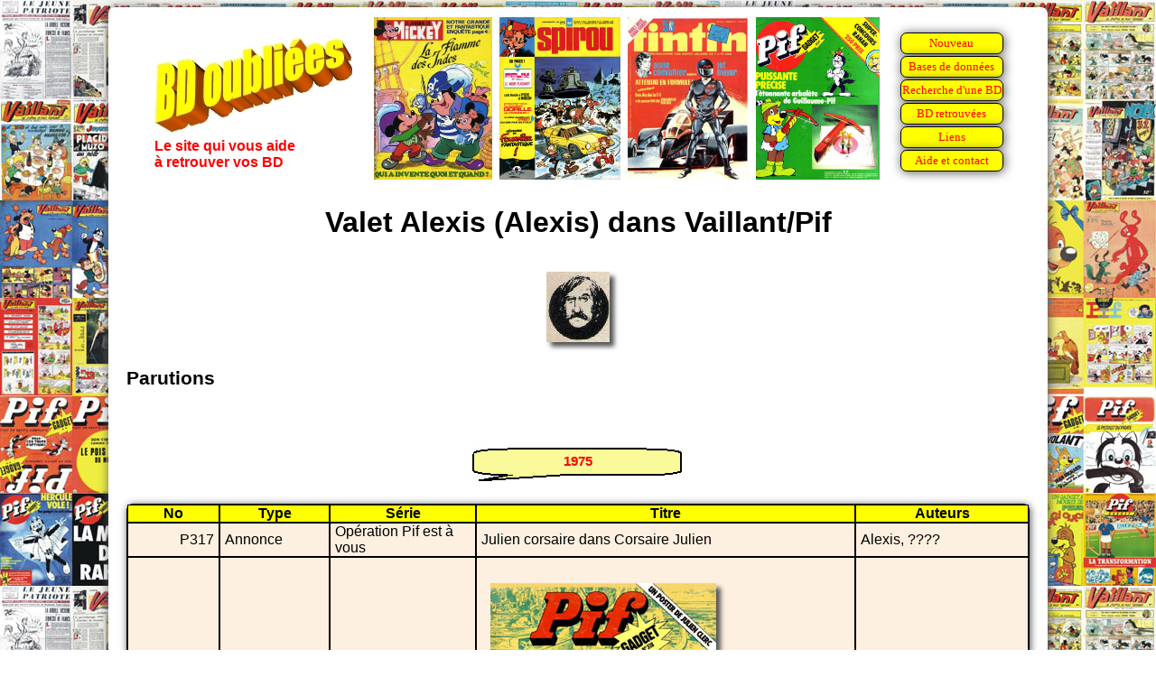

--- FILE ---
content_type: text/html
request_url: https://www.bdoubliees.com/vaillantpif/auteurs1/alexis_1.htm
body_size: 936
content:
<!DOCTYPE html>
<html>
<head>
<meta http-equiv="Content-Type" content="text/html; charset=windows-1252">
<!-- Global site tag (gtag.js) - Google Analytics -->
<script async src="https://www.googletagmanager.com/gtag/js?id=G-S06BGWPJEC"></script>
<script>
  window.dataLayer = window.dataLayer || [];
  function gtag(){dataLayer.push(arguments);}
  gtag('js', new Date());
  gtag('config', 'G-S06BGWPJEC');
</script>
<meta name="description" content="Bibliographie de Valet Alexis (Alexis) dans Vaillant/Pif">
<meta name="keywords" content="BD, bandes dessin&eacute;es, bande dessin&eacute;e, Vaillant/Pif, Valet Alexis (Alexis)">
<script language="JavaScript" src="../../procedures.js"></script>
<script src="https://www.google.com/recaptcha/api.js" async defer></script>
<link rel="stylesheet" type="text/css" href="../../bdoubnew.css">
<title>Valet Alexis (Alexis) dans Vaillant/Pif</title>
</head>
<body style="background: url(../fond.jpg) fixed;">
<div class="cadrepage">
<script language="JavaScript">entete(1);</script>
<div class="titrepage">Valet Alexis (Alexis) dans Vaillant/Pif</div>
<p><center>
<img src="../../seriesauteurs/imgauteurs/a/alexis_1_0.jpg" border=0>
</center>

<h1>Parutions</h1>

<script language="JavaScript">an(1975);</script>
<table class="desc"><tr><td class="dhead">No</td><td class="dhead">Type</td><td class="dhead">Série</td><td class="dhead">Titre</td><td class="dhead">Auteurs</td></tr>
<tr class="fondm"><td class="td_num">P317</td><td class="td_categ">Annonce</td><td class="td_serie">Opération Pif est à vous</td><td class="td_titre">Julien corsaire dans Corsaire Julien</td><td class="td_auteur">Alexis, ????</td>
<tr class="fondm"><td class="td_num">P318</td><td class="td_categ">Couverture</td><td class="td_serie">Corsaire Julien</td><td class="td_titre">&nbsp;<br><img src="../couvertures/v2318.jpg" alt="Couverture du numero P318" title="Couverture du numero P318"></td><td class="td_auteur">Alexis, O'Clann</td>
<tr class="fondm"><td class="td_num">P318</td><td class="td_categ">RC 12p</td><td class="td_serie">Corsaire Julien</td><td class="td_titre">&nbsp;</td><td class="td_auteur">Alexis, O'Clann</td>
<tr class="fondm"><td class="td_num">P318</td><td class="td_categ">Mini-poster</td><td class="td_serie">Corsaire Julien</td><td class="td_titre">&nbsp;</td><td class="td_auteur">Alexis</td>
<tr class="fondm"><td class="td_num">P328</td><td class="td_categ">RC 8p</td><td class="td_serie">Corsaire Julien</td><td class="td_titre">&nbsp;</td><td class="td_auteur">Alexis, O'Clann</td>
<tr class="fondm"><td class="td_num">P329</td><td class="td_categ">Couverture</td><td class="td_serie">Corsaire Julien</td><td class="td_titre">Une banquise dans les mers chaudes<br><img src="../couvertures/v2329.jpg" alt="Couverture du numero P329" title="Couverture du numero P329"></td><td class="td_auteur">Alexis, O'Clann</td>
<tr class="fondm"><td class="td_num">P329, P335, P340</td><td class="td_categ">RC 8p</td><td class="td_serie">Corsaire Julien</td><td class="td_titre">&nbsp;</td><td class="td_auteur">Alexis, O'Clann</td>
</table>
<h1>Co-auteur</h1>
<a href="../auteurs4/o_clann.htm">O'Clann</a>
<br>
<h1>Séries</h1>
<a href="../series1/corsaire_julien.htm">Corsaire Julien</a>,
<a href="../series4/operation_pif_est_a_vous.htm">Opération Pif est à vous</a>
<br>
<h2><a href="../../auteurs/al/alexis_1.htm">Alexis : Liens vers d'autres sites et bibliographie sur BDoubliees.com</a></h2>
<div class="lienretour"><a href="../index.html">Retour Mémoire de Vaillant/Pif
</a></div>
<script language="JavaScript">baspage(100);</script>
</div>
</body>
</html>


--- FILE ---
content_type: text/html; charset=utf-8
request_url: https://www.google.com/recaptcha/api2/anchor?ar=1&k=6LeGjzQpAAAAAIEm-5lCT1f1Wq1A5y3rm_5VjdYQ&co=aHR0cHM6Ly93d3cuYmRvdWJsaWVlcy5jb206NDQz&hl=en&v=N67nZn4AqZkNcbeMu4prBgzg&size=normal&anchor-ms=20000&execute-ms=30000&cb=h2mo78g8xn6
body_size: 50520
content:
<!DOCTYPE HTML><html dir="ltr" lang="en"><head><meta http-equiv="Content-Type" content="text/html; charset=UTF-8">
<meta http-equiv="X-UA-Compatible" content="IE=edge">
<title>reCAPTCHA</title>
<style type="text/css">
/* cyrillic-ext */
@font-face {
  font-family: 'Roboto';
  font-style: normal;
  font-weight: 400;
  font-stretch: 100%;
  src: url(//fonts.gstatic.com/s/roboto/v48/KFO7CnqEu92Fr1ME7kSn66aGLdTylUAMa3GUBHMdazTgWw.woff2) format('woff2');
  unicode-range: U+0460-052F, U+1C80-1C8A, U+20B4, U+2DE0-2DFF, U+A640-A69F, U+FE2E-FE2F;
}
/* cyrillic */
@font-face {
  font-family: 'Roboto';
  font-style: normal;
  font-weight: 400;
  font-stretch: 100%;
  src: url(//fonts.gstatic.com/s/roboto/v48/KFO7CnqEu92Fr1ME7kSn66aGLdTylUAMa3iUBHMdazTgWw.woff2) format('woff2');
  unicode-range: U+0301, U+0400-045F, U+0490-0491, U+04B0-04B1, U+2116;
}
/* greek-ext */
@font-face {
  font-family: 'Roboto';
  font-style: normal;
  font-weight: 400;
  font-stretch: 100%;
  src: url(//fonts.gstatic.com/s/roboto/v48/KFO7CnqEu92Fr1ME7kSn66aGLdTylUAMa3CUBHMdazTgWw.woff2) format('woff2');
  unicode-range: U+1F00-1FFF;
}
/* greek */
@font-face {
  font-family: 'Roboto';
  font-style: normal;
  font-weight: 400;
  font-stretch: 100%;
  src: url(//fonts.gstatic.com/s/roboto/v48/KFO7CnqEu92Fr1ME7kSn66aGLdTylUAMa3-UBHMdazTgWw.woff2) format('woff2');
  unicode-range: U+0370-0377, U+037A-037F, U+0384-038A, U+038C, U+038E-03A1, U+03A3-03FF;
}
/* math */
@font-face {
  font-family: 'Roboto';
  font-style: normal;
  font-weight: 400;
  font-stretch: 100%;
  src: url(//fonts.gstatic.com/s/roboto/v48/KFO7CnqEu92Fr1ME7kSn66aGLdTylUAMawCUBHMdazTgWw.woff2) format('woff2');
  unicode-range: U+0302-0303, U+0305, U+0307-0308, U+0310, U+0312, U+0315, U+031A, U+0326-0327, U+032C, U+032F-0330, U+0332-0333, U+0338, U+033A, U+0346, U+034D, U+0391-03A1, U+03A3-03A9, U+03B1-03C9, U+03D1, U+03D5-03D6, U+03F0-03F1, U+03F4-03F5, U+2016-2017, U+2034-2038, U+203C, U+2040, U+2043, U+2047, U+2050, U+2057, U+205F, U+2070-2071, U+2074-208E, U+2090-209C, U+20D0-20DC, U+20E1, U+20E5-20EF, U+2100-2112, U+2114-2115, U+2117-2121, U+2123-214F, U+2190, U+2192, U+2194-21AE, U+21B0-21E5, U+21F1-21F2, U+21F4-2211, U+2213-2214, U+2216-22FF, U+2308-230B, U+2310, U+2319, U+231C-2321, U+2336-237A, U+237C, U+2395, U+239B-23B7, U+23D0, U+23DC-23E1, U+2474-2475, U+25AF, U+25B3, U+25B7, U+25BD, U+25C1, U+25CA, U+25CC, U+25FB, U+266D-266F, U+27C0-27FF, U+2900-2AFF, U+2B0E-2B11, U+2B30-2B4C, U+2BFE, U+3030, U+FF5B, U+FF5D, U+1D400-1D7FF, U+1EE00-1EEFF;
}
/* symbols */
@font-face {
  font-family: 'Roboto';
  font-style: normal;
  font-weight: 400;
  font-stretch: 100%;
  src: url(//fonts.gstatic.com/s/roboto/v48/KFO7CnqEu92Fr1ME7kSn66aGLdTylUAMaxKUBHMdazTgWw.woff2) format('woff2');
  unicode-range: U+0001-000C, U+000E-001F, U+007F-009F, U+20DD-20E0, U+20E2-20E4, U+2150-218F, U+2190, U+2192, U+2194-2199, U+21AF, U+21E6-21F0, U+21F3, U+2218-2219, U+2299, U+22C4-22C6, U+2300-243F, U+2440-244A, U+2460-24FF, U+25A0-27BF, U+2800-28FF, U+2921-2922, U+2981, U+29BF, U+29EB, U+2B00-2BFF, U+4DC0-4DFF, U+FFF9-FFFB, U+10140-1018E, U+10190-1019C, U+101A0, U+101D0-101FD, U+102E0-102FB, U+10E60-10E7E, U+1D2C0-1D2D3, U+1D2E0-1D37F, U+1F000-1F0FF, U+1F100-1F1AD, U+1F1E6-1F1FF, U+1F30D-1F30F, U+1F315, U+1F31C, U+1F31E, U+1F320-1F32C, U+1F336, U+1F378, U+1F37D, U+1F382, U+1F393-1F39F, U+1F3A7-1F3A8, U+1F3AC-1F3AF, U+1F3C2, U+1F3C4-1F3C6, U+1F3CA-1F3CE, U+1F3D4-1F3E0, U+1F3ED, U+1F3F1-1F3F3, U+1F3F5-1F3F7, U+1F408, U+1F415, U+1F41F, U+1F426, U+1F43F, U+1F441-1F442, U+1F444, U+1F446-1F449, U+1F44C-1F44E, U+1F453, U+1F46A, U+1F47D, U+1F4A3, U+1F4B0, U+1F4B3, U+1F4B9, U+1F4BB, U+1F4BF, U+1F4C8-1F4CB, U+1F4D6, U+1F4DA, U+1F4DF, U+1F4E3-1F4E6, U+1F4EA-1F4ED, U+1F4F7, U+1F4F9-1F4FB, U+1F4FD-1F4FE, U+1F503, U+1F507-1F50B, U+1F50D, U+1F512-1F513, U+1F53E-1F54A, U+1F54F-1F5FA, U+1F610, U+1F650-1F67F, U+1F687, U+1F68D, U+1F691, U+1F694, U+1F698, U+1F6AD, U+1F6B2, U+1F6B9-1F6BA, U+1F6BC, U+1F6C6-1F6CF, U+1F6D3-1F6D7, U+1F6E0-1F6EA, U+1F6F0-1F6F3, U+1F6F7-1F6FC, U+1F700-1F7FF, U+1F800-1F80B, U+1F810-1F847, U+1F850-1F859, U+1F860-1F887, U+1F890-1F8AD, U+1F8B0-1F8BB, U+1F8C0-1F8C1, U+1F900-1F90B, U+1F93B, U+1F946, U+1F984, U+1F996, U+1F9E9, U+1FA00-1FA6F, U+1FA70-1FA7C, U+1FA80-1FA89, U+1FA8F-1FAC6, U+1FACE-1FADC, U+1FADF-1FAE9, U+1FAF0-1FAF8, U+1FB00-1FBFF;
}
/* vietnamese */
@font-face {
  font-family: 'Roboto';
  font-style: normal;
  font-weight: 400;
  font-stretch: 100%;
  src: url(//fonts.gstatic.com/s/roboto/v48/KFO7CnqEu92Fr1ME7kSn66aGLdTylUAMa3OUBHMdazTgWw.woff2) format('woff2');
  unicode-range: U+0102-0103, U+0110-0111, U+0128-0129, U+0168-0169, U+01A0-01A1, U+01AF-01B0, U+0300-0301, U+0303-0304, U+0308-0309, U+0323, U+0329, U+1EA0-1EF9, U+20AB;
}
/* latin-ext */
@font-face {
  font-family: 'Roboto';
  font-style: normal;
  font-weight: 400;
  font-stretch: 100%;
  src: url(//fonts.gstatic.com/s/roboto/v48/KFO7CnqEu92Fr1ME7kSn66aGLdTylUAMa3KUBHMdazTgWw.woff2) format('woff2');
  unicode-range: U+0100-02BA, U+02BD-02C5, U+02C7-02CC, U+02CE-02D7, U+02DD-02FF, U+0304, U+0308, U+0329, U+1D00-1DBF, U+1E00-1E9F, U+1EF2-1EFF, U+2020, U+20A0-20AB, U+20AD-20C0, U+2113, U+2C60-2C7F, U+A720-A7FF;
}
/* latin */
@font-face {
  font-family: 'Roboto';
  font-style: normal;
  font-weight: 400;
  font-stretch: 100%;
  src: url(//fonts.gstatic.com/s/roboto/v48/KFO7CnqEu92Fr1ME7kSn66aGLdTylUAMa3yUBHMdazQ.woff2) format('woff2');
  unicode-range: U+0000-00FF, U+0131, U+0152-0153, U+02BB-02BC, U+02C6, U+02DA, U+02DC, U+0304, U+0308, U+0329, U+2000-206F, U+20AC, U+2122, U+2191, U+2193, U+2212, U+2215, U+FEFF, U+FFFD;
}
/* cyrillic-ext */
@font-face {
  font-family: 'Roboto';
  font-style: normal;
  font-weight: 500;
  font-stretch: 100%;
  src: url(//fonts.gstatic.com/s/roboto/v48/KFO7CnqEu92Fr1ME7kSn66aGLdTylUAMa3GUBHMdazTgWw.woff2) format('woff2');
  unicode-range: U+0460-052F, U+1C80-1C8A, U+20B4, U+2DE0-2DFF, U+A640-A69F, U+FE2E-FE2F;
}
/* cyrillic */
@font-face {
  font-family: 'Roboto';
  font-style: normal;
  font-weight: 500;
  font-stretch: 100%;
  src: url(//fonts.gstatic.com/s/roboto/v48/KFO7CnqEu92Fr1ME7kSn66aGLdTylUAMa3iUBHMdazTgWw.woff2) format('woff2');
  unicode-range: U+0301, U+0400-045F, U+0490-0491, U+04B0-04B1, U+2116;
}
/* greek-ext */
@font-face {
  font-family: 'Roboto';
  font-style: normal;
  font-weight: 500;
  font-stretch: 100%;
  src: url(//fonts.gstatic.com/s/roboto/v48/KFO7CnqEu92Fr1ME7kSn66aGLdTylUAMa3CUBHMdazTgWw.woff2) format('woff2');
  unicode-range: U+1F00-1FFF;
}
/* greek */
@font-face {
  font-family: 'Roboto';
  font-style: normal;
  font-weight: 500;
  font-stretch: 100%;
  src: url(//fonts.gstatic.com/s/roboto/v48/KFO7CnqEu92Fr1ME7kSn66aGLdTylUAMa3-UBHMdazTgWw.woff2) format('woff2');
  unicode-range: U+0370-0377, U+037A-037F, U+0384-038A, U+038C, U+038E-03A1, U+03A3-03FF;
}
/* math */
@font-face {
  font-family: 'Roboto';
  font-style: normal;
  font-weight: 500;
  font-stretch: 100%;
  src: url(//fonts.gstatic.com/s/roboto/v48/KFO7CnqEu92Fr1ME7kSn66aGLdTylUAMawCUBHMdazTgWw.woff2) format('woff2');
  unicode-range: U+0302-0303, U+0305, U+0307-0308, U+0310, U+0312, U+0315, U+031A, U+0326-0327, U+032C, U+032F-0330, U+0332-0333, U+0338, U+033A, U+0346, U+034D, U+0391-03A1, U+03A3-03A9, U+03B1-03C9, U+03D1, U+03D5-03D6, U+03F0-03F1, U+03F4-03F5, U+2016-2017, U+2034-2038, U+203C, U+2040, U+2043, U+2047, U+2050, U+2057, U+205F, U+2070-2071, U+2074-208E, U+2090-209C, U+20D0-20DC, U+20E1, U+20E5-20EF, U+2100-2112, U+2114-2115, U+2117-2121, U+2123-214F, U+2190, U+2192, U+2194-21AE, U+21B0-21E5, U+21F1-21F2, U+21F4-2211, U+2213-2214, U+2216-22FF, U+2308-230B, U+2310, U+2319, U+231C-2321, U+2336-237A, U+237C, U+2395, U+239B-23B7, U+23D0, U+23DC-23E1, U+2474-2475, U+25AF, U+25B3, U+25B7, U+25BD, U+25C1, U+25CA, U+25CC, U+25FB, U+266D-266F, U+27C0-27FF, U+2900-2AFF, U+2B0E-2B11, U+2B30-2B4C, U+2BFE, U+3030, U+FF5B, U+FF5D, U+1D400-1D7FF, U+1EE00-1EEFF;
}
/* symbols */
@font-face {
  font-family: 'Roboto';
  font-style: normal;
  font-weight: 500;
  font-stretch: 100%;
  src: url(//fonts.gstatic.com/s/roboto/v48/KFO7CnqEu92Fr1ME7kSn66aGLdTylUAMaxKUBHMdazTgWw.woff2) format('woff2');
  unicode-range: U+0001-000C, U+000E-001F, U+007F-009F, U+20DD-20E0, U+20E2-20E4, U+2150-218F, U+2190, U+2192, U+2194-2199, U+21AF, U+21E6-21F0, U+21F3, U+2218-2219, U+2299, U+22C4-22C6, U+2300-243F, U+2440-244A, U+2460-24FF, U+25A0-27BF, U+2800-28FF, U+2921-2922, U+2981, U+29BF, U+29EB, U+2B00-2BFF, U+4DC0-4DFF, U+FFF9-FFFB, U+10140-1018E, U+10190-1019C, U+101A0, U+101D0-101FD, U+102E0-102FB, U+10E60-10E7E, U+1D2C0-1D2D3, U+1D2E0-1D37F, U+1F000-1F0FF, U+1F100-1F1AD, U+1F1E6-1F1FF, U+1F30D-1F30F, U+1F315, U+1F31C, U+1F31E, U+1F320-1F32C, U+1F336, U+1F378, U+1F37D, U+1F382, U+1F393-1F39F, U+1F3A7-1F3A8, U+1F3AC-1F3AF, U+1F3C2, U+1F3C4-1F3C6, U+1F3CA-1F3CE, U+1F3D4-1F3E0, U+1F3ED, U+1F3F1-1F3F3, U+1F3F5-1F3F7, U+1F408, U+1F415, U+1F41F, U+1F426, U+1F43F, U+1F441-1F442, U+1F444, U+1F446-1F449, U+1F44C-1F44E, U+1F453, U+1F46A, U+1F47D, U+1F4A3, U+1F4B0, U+1F4B3, U+1F4B9, U+1F4BB, U+1F4BF, U+1F4C8-1F4CB, U+1F4D6, U+1F4DA, U+1F4DF, U+1F4E3-1F4E6, U+1F4EA-1F4ED, U+1F4F7, U+1F4F9-1F4FB, U+1F4FD-1F4FE, U+1F503, U+1F507-1F50B, U+1F50D, U+1F512-1F513, U+1F53E-1F54A, U+1F54F-1F5FA, U+1F610, U+1F650-1F67F, U+1F687, U+1F68D, U+1F691, U+1F694, U+1F698, U+1F6AD, U+1F6B2, U+1F6B9-1F6BA, U+1F6BC, U+1F6C6-1F6CF, U+1F6D3-1F6D7, U+1F6E0-1F6EA, U+1F6F0-1F6F3, U+1F6F7-1F6FC, U+1F700-1F7FF, U+1F800-1F80B, U+1F810-1F847, U+1F850-1F859, U+1F860-1F887, U+1F890-1F8AD, U+1F8B0-1F8BB, U+1F8C0-1F8C1, U+1F900-1F90B, U+1F93B, U+1F946, U+1F984, U+1F996, U+1F9E9, U+1FA00-1FA6F, U+1FA70-1FA7C, U+1FA80-1FA89, U+1FA8F-1FAC6, U+1FACE-1FADC, U+1FADF-1FAE9, U+1FAF0-1FAF8, U+1FB00-1FBFF;
}
/* vietnamese */
@font-face {
  font-family: 'Roboto';
  font-style: normal;
  font-weight: 500;
  font-stretch: 100%;
  src: url(//fonts.gstatic.com/s/roboto/v48/KFO7CnqEu92Fr1ME7kSn66aGLdTylUAMa3OUBHMdazTgWw.woff2) format('woff2');
  unicode-range: U+0102-0103, U+0110-0111, U+0128-0129, U+0168-0169, U+01A0-01A1, U+01AF-01B0, U+0300-0301, U+0303-0304, U+0308-0309, U+0323, U+0329, U+1EA0-1EF9, U+20AB;
}
/* latin-ext */
@font-face {
  font-family: 'Roboto';
  font-style: normal;
  font-weight: 500;
  font-stretch: 100%;
  src: url(//fonts.gstatic.com/s/roboto/v48/KFO7CnqEu92Fr1ME7kSn66aGLdTylUAMa3KUBHMdazTgWw.woff2) format('woff2');
  unicode-range: U+0100-02BA, U+02BD-02C5, U+02C7-02CC, U+02CE-02D7, U+02DD-02FF, U+0304, U+0308, U+0329, U+1D00-1DBF, U+1E00-1E9F, U+1EF2-1EFF, U+2020, U+20A0-20AB, U+20AD-20C0, U+2113, U+2C60-2C7F, U+A720-A7FF;
}
/* latin */
@font-face {
  font-family: 'Roboto';
  font-style: normal;
  font-weight: 500;
  font-stretch: 100%;
  src: url(//fonts.gstatic.com/s/roboto/v48/KFO7CnqEu92Fr1ME7kSn66aGLdTylUAMa3yUBHMdazQ.woff2) format('woff2');
  unicode-range: U+0000-00FF, U+0131, U+0152-0153, U+02BB-02BC, U+02C6, U+02DA, U+02DC, U+0304, U+0308, U+0329, U+2000-206F, U+20AC, U+2122, U+2191, U+2193, U+2212, U+2215, U+FEFF, U+FFFD;
}
/* cyrillic-ext */
@font-face {
  font-family: 'Roboto';
  font-style: normal;
  font-weight: 900;
  font-stretch: 100%;
  src: url(//fonts.gstatic.com/s/roboto/v48/KFO7CnqEu92Fr1ME7kSn66aGLdTylUAMa3GUBHMdazTgWw.woff2) format('woff2');
  unicode-range: U+0460-052F, U+1C80-1C8A, U+20B4, U+2DE0-2DFF, U+A640-A69F, U+FE2E-FE2F;
}
/* cyrillic */
@font-face {
  font-family: 'Roboto';
  font-style: normal;
  font-weight: 900;
  font-stretch: 100%;
  src: url(//fonts.gstatic.com/s/roboto/v48/KFO7CnqEu92Fr1ME7kSn66aGLdTylUAMa3iUBHMdazTgWw.woff2) format('woff2');
  unicode-range: U+0301, U+0400-045F, U+0490-0491, U+04B0-04B1, U+2116;
}
/* greek-ext */
@font-face {
  font-family: 'Roboto';
  font-style: normal;
  font-weight: 900;
  font-stretch: 100%;
  src: url(//fonts.gstatic.com/s/roboto/v48/KFO7CnqEu92Fr1ME7kSn66aGLdTylUAMa3CUBHMdazTgWw.woff2) format('woff2');
  unicode-range: U+1F00-1FFF;
}
/* greek */
@font-face {
  font-family: 'Roboto';
  font-style: normal;
  font-weight: 900;
  font-stretch: 100%;
  src: url(//fonts.gstatic.com/s/roboto/v48/KFO7CnqEu92Fr1ME7kSn66aGLdTylUAMa3-UBHMdazTgWw.woff2) format('woff2');
  unicode-range: U+0370-0377, U+037A-037F, U+0384-038A, U+038C, U+038E-03A1, U+03A3-03FF;
}
/* math */
@font-face {
  font-family: 'Roboto';
  font-style: normal;
  font-weight: 900;
  font-stretch: 100%;
  src: url(//fonts.gstatic.com/s/roboto/v48/KFO7CnqEu92Fr1ME7kSn66aGLdTylUAMawCUBHMdazTgWw.woff2) format('woff2');
  unicode-range: U+0302-0303, U+0305, U+0307-0308, U+0310, U+0312, U+0315, U+031A, U+0326-0327, U+032C, U+032F-0330, U+0332-0333, U+0338, U+033A, U+0346, U+034D, U+0391-03A1, U+03A3-03A9, U+03B1-03C9, U+03D1, U+03D5-03D6, U+03F0-03F1, U+03F4-03F5, U+2016-2017, U+2034-2038, U+203C, U+2040, U+2043, U+2047, U+2050, U+2057, U+205F, U+2070-2071, U+2074-208E, U+2090-209C, U+20D0-20DC, U+20E1, U+20E5-20EF, U+2100-2112, U+2114-2115, U+2117-2121, U+2123-214F, U+2190, U+2192, U+2194-21AE, U+21B0-21E5, U+21F1-21F2, U+21F4-2211, U+2213-2214, U+2216-22FF, U+2308-230B, U+2310, U+2319, U+231C-2321, U+2336-237A, U+237C, U+2395, U+239B-23B7, U+23D0, U+23DC-23E1, U+2474-2475, U+25AF, U+25B3, U+25B7, U+25BD, U+25C1, U+25CA, U+25CC, U+25FB, U+266D-266F, U+27C0-27FF, U+2900-2AFF, U+2B0E-2B11, U+2B30-2B4C, U+2BFE, U+3030, U+FF5B, U+FF5D, U+1D400-1D7FF, U+1EE00-1EEFF;
}
/* symbols */
@font-face {
  font-family: 'Roboto';
  font-style: normal;
  font-weight: 900;
  font-stretch: 100%;
  src: url(//fonts.gstatic.com/s/roboto/v48/KFO7CnqEu92Fr1ME7kSn66aGLdTylUAMaxKUBHMdazTgWw.woff2) format('woff2');
  unicode-range: U+0001-000C, U+000E-001F, U+007F-009F, U+20DD-20E0, U+20E2-20E4, U+2150-218F, U+2190, U+2192, U+2194-2199, U+21AF, U+21E6-21F0, U+21F3, U+2218-2219, U+2299, U+22C4-22C6, U+2300-243F, U+2440-244A, U+2460-24FF, U+25A0-27BF, U+2800-28FF, U+2921-2922, U+2981, U+29BF, U+29EB, U+2B00-2BFF, U+4DC0-4DFF, U+FFF9-FFFB, U+10140-1018E, U+10190-1019C, U+101A0, U+101D0-101FD, U+102E0-102FB, U+10E60-10E7E, U+1D2C0-1D2D3, U+1D2E0-1D37F, U+1F000-1F0FF, U+1F100-1F1AD, U+1F1E6-1F1FF, U+1F30D-1F30F, U+1F315, U+1F31C, U+1F31E, U+1F320-1F32C, U+1F336, U+1F378, U+1F37D, U+1F382, U+1F393-1F39F, U+1F3A7-1F3A8, U+1F3AC-1F3AF, U+1F3C2, U+1F3C4-1F3C6, U+1F3CA-1F3CE, U+1F3D4-1F3E0, U+1F3ED, U+1F3F1-1F3F3, U+1F3F5-1F3F7, U+1F408, U+1F415, U+1F41F, U+1F426, U+1F43F, U+1F441-1F442, U+1F444, U+1F446-1F449, U+1F44C-1F44E, U+1F453, U+1F46A, U+1F47D, U+1F4A3, U+1F4B0, U+1F4B3, U+1F4B9, U+1F4BB, U+1F4BF, U+1F4C8-1F4CB, U+1F4D6, U+1F4DA, U+1F4DF, U+1F4E3-1F4E6, U+1F4EA-1F4ED, U+1F4F7, U+1F4F9-1F4FB, U+1F4FD-1F4FE, U+1F503, U+1F507-1F50B, U+1F50D, U+1F512-1F513, U+1F53E-1F54A, U+1F54F-1F5FA, U+1F610, U+1F650-1F67F, U+1F687, U+1F68D, U+1F691, U+1F694, U+1F698, U+1F6AD, U+1F6B2, U+1F6B9-1F6BA, U+1F6BC, U+1F6C6-1F6CF, U+1F6D3-1F6D7, U+1F6E0-1F6EA, U+1F6F0-1F6F3, U+1F6F7-1F6FC, U+1F700-1F7FF, U+1F800-1F80B, U+1F810-1F847, U+1F850-1F859, U+1F860-1F887, U+1F890-1F8AD, U+1F8B0-1F8BB, U+1F8C0-1F8C1, U+1F900-1F90B, U+1F93B, U+1F946, U+1F984, U+1F996, U+1F9E9, U+1FA00-1FA6F, U+1FA70-1FA7C, U+1FA80-1FA89, U+1FA8F-1FAC6, U+1FACE-1FADC, U+1FADF-1FAE9, U+1FAF0-1FAF8, U+1FB00-1FBFF;
}
/* vietnamese */
@font-face {
  font-family: 'Roboto';
  font-style: normal;
  font-weight: 900;
  font-stretch: 100%;
  src: url(//fonts.gstatic.com/s/roboto/v48/KFO7CnqEu92Fr1ME7kSn66aGLdTylUAMa3OUBHMdazTgWw.woff2) format('woff2');
  unicode-range: U+0102-0103, U+0110-0111, U+0128-0129, U+0168-0169, U+01A0-01A1, U+01AF-01B0, U+0300-0301, U+0303-0304, U+0308-0309, U+0323, U+0329, U+1EA0-1EF9, U+20AB;
}
/* latin-ext */
@font-face {
  font-family: 'Roboto';
  font-style: normal;
  font-weight: 900;
  font-stretch: 100%;
  src: url(//fonts.gstatic.com/s/roboto/v48/KFO7CnqEu92Fr1ME7kSn66aGLdTylUAMa3KUBHMdazTgWw.woff2) format('woff2');
  unicode-range: U+0100-02BA, U+02BD-02C5, U+02C7-02CC, U+02CE-02D7, U+02DD-02FF, U+0304, U+0308, U+0329, U+1D00-1DBF, U+1E00-1E9F, U+1EF2-1EFF, U+2020, U+20A0-20AB, U+20AD-20C0, U+2113, U+2C60-2C7F, U+A720-A7FF;
}
/* latin */
@font-face {
  font-family: 'Roboto';
  font-style: normal;
  font-weight: 900;
  font-stretch: 100%;
  src: url(//fonts.gstatic.com/s/roboto/v48/KFO7CnqEu92Fr1ME7kSn66aGLdTylUAMa3yUBHMdazQ.woff2) format('woff2');
  unicode-range: U+0000-00FF, U+0131, U+0152-0153, U+02BB-02BC, U+02C6, U+02DA, U+02DC, U+0304, U+0308, U+0329, U+2000-206F, U+20AC, U+2122, U+2191, U+2193, U+2212, U+2215, U+FEFF, U+FFFD;
}

</style>
<link rel="stylesheet" type="text/css" href="https://www.gstatic.com/recaptcha/releases/N67nZn4AqZkNcbeMu4prBgzg/styles__ltr.css">
<script nonce="RzN7-SOOAexQTXGCRZcSEA" type="text/javascript">window['__recaptcha_api'] = 'https://www.google.com/recaptcha/api2/';</script>
<script type="text/javascript" src="https://www.gstatic.com/recaptcha/releases/N67nZn4AqZkNcbeMu4prBgzg/recaptcha__en.js" nonce="RzN7-SOOAexQTXGCRZcSEA">
      
    </script></head>
<body><div id="rc-anchor-alert" class="rc-anchor-alert"></div>
<input type="hidden" id="recaptcha-token" value="[base64]">
<script type="text/javascript" nonce="RzN7-SOOAexQTXGCRZcSEA">
      recaptcha.anchor.Main.init("[\x22ainput\x22,[\x22bgdata\x22,\x22\x22,\[base64]/[base64]/MjU1Ong/[base64]/[base64]/[base64]/[base64]/[base64]/[base64]/[base64]/[base64]/[base64]/[base64]/[base64]/[base64]/[base64]/[base64]/[base64]\\u003d\x22,\[base64]\x22,\x22XH7Dr8OuV8Orw7nCmHMgJAbDmjPDl8Kfw7rChMOXwqHDjxM+w5DDqG7Cl8Okw40owrjCoTxgSsKPKMKIw7nCrMOEPxPCvFdXw5TCtcO0wrlFw4zDgU3DkcKgZRMFIj4QaDsZY8Kmw5jCll9KZsOAw4suDsK/RFbCocOMwpDCnsOFwopGAnIbNWo/bBZ0WMObw7Y+BCfCocOBBcONw7QJcG3DlBfCm1bCocKxwoDDunN/VF09w4dpCxzDjQtNwpc+F8K8w7nDhUTCnsOXw7FlwoHCt8K3QsKdS1XCgsOyw6nDm8OgbcOAw6PCkcKZw7cXwrQ0wqVxwo/[base64]/ClibCknHCuG3DosK8OjUSw4NNw64YAsK7UcKSNy5UJBzCugXDkRnDtmbDvGbDucKDwoFfwoPCsMKtHGHDjCrCm8KkIzTCm0/DnMKtw7khPMKBEHUpw4PCgELDlwzDrcKkY8OhwqfDgwUGTl3CsjPDi0PCnjIAcRrChcOmwrERw5TDrMKXVw/CsQBeKmTDsMKSwoLDpkfDvMOFETDDjcOSDHVfw5VCw7bDhcKMYXLClsO3Oy4AQcKqAQ3DgBXDj8OAD23CjxkqAcKewqPCmMK0RcO2w5/CujhNwqNgwrtDDSvCqsO3M8KlwpNTIEZCIStqGMK5GChmUj/DsRx9AhxdworCrSHCqsKew4zDksOuw5AdLAvCmMKCw5EjRCPDmsOsXAl6wr8WZGp8NMOpw5jDv8KJw4FAw5M9XSzCu15MFMKiw71Ea8KQw7oAwqBWVMKOwqALKR80w5xgdsKtw6lewo/CqMKLIk7CmsKoVDsrw4csw71PUQfCrMObPU3DqQgoPCw+WxwIwoJPbiTDuB7Dt8KxAyVDFMK9A8KmwqV3ZRjDkH/Cm3wvw6MUdGLDkcOyworDvjzDsMOuYcOuw5wZCjVoNA3DmjVcwqfDqsOqPyfDsMKGIhR2AMOOw6HDpMKGw4vCmB7CoMOqN1/Ct8Kyw5wYwqrCqg3CkMO8PcO5w4YYH3EWwq3CsQhGYSXDkAwDZgAew6oHw7XDkcOuw7sUHAEXKTkswrrDnU7Cl3QqO8K3DjTDicOMRBTDqiTDrsKGTCRDZcKIw6/DuFo/w5PCiMONeMOzw6nCq8Osw5hGw6bDocKdQizCsn5cwq3DqsOnw40CcTHDicOEd8Klw5kFHcOew4/[base64]/CnsOowokRwq7CqcKcRmHDj8K6ajHCkXPDqD7DpxBcw4Q4wrHDqRtuw7LCmyh+D3zCmgQ9aWnDsDQPw67CrcO5C8OqwrXCu8KiPcKpFMK5w5JNw7tOwpDCqBXCgCwTwqjCvAdfwobDoArDh8KzP8Oyf0FYLcOSFBE+wq3Cl8O4w5p1acKCQ2bCuR3Diw/CtcOMSgBwLsONwonCuhDCjcOawqHDg3pgUWbChsKnw6PCk8OTwoHCpxV2wrTDn8O3w6lnw40nw4wpK0s/[base64]/[base64]/ClUImw6bCtTldaVzDk8OwwqAtwrnCpsO/wr0twqE0DsOzw5jCvHHCtsOXwozCm8Oaw6Vuw5wKKB/Dkjt2wqZYw7tVAAjCnyYZE8OVYTANeQ7Dt8Kuw6rCm1HCusOxw71yJ8KGCcKKwrM6w4XDr8KFasKkw4Ucw6EJw75/XkLDrhl8wpgvw7sRwrnCqcO/[base64]/Cs8OrdzfDgz/CqWsgYsOSw7nCmMK0KAplwpYzwobCpXIRUUHCvDkbwoU/wpE8c2kRKcOrwrfCi8K8wrFWw57Do8KtOAPCssK+wo1GworDjGfCm8OHRUXCncKPwqBWw7gYw4nCgsK4w5xGwrDDtEHDtsK1w5dhLDrCicKYZE/Ds18tNhLCncOcEMKWeMOJw759P8K4w5JARmt/AC3Ct1wVHhRcw7pdXHIwXCAiEk8Tw6AYw40iwqk2w6vCnjYbw4Y/[base64]/w5TDtHo/wpxRwoXDr8Ogw7VdwpXCpcOfUMKjXcKJB8KpdlLDtFtBwqjDvTtiUibCmcO2XyV3PMOHMsKOw6NpB1/CjcKrK8O1WRvDrALCpcK9w5/CsGZYwrUAwrNew73DiBPCrMObP0g+woo4wobDlsKEwobCs8OnwqxewobDjsKPw6vDg8KzwpLDujTCpVhsHCwbwoXDq8Oawrc+SlwOdkfDh2c4EcK3w4UWw6zDg8Kaw4fDosO/[base64]/CoMO/[base64]/Dp8OaFmfCjcK/wolbOcKrMcOLwohJwq15f8O/[base64]/DiMOBwosCO8K6w78yw6jCu2Fgwq52HxrDkF7DhMKJwpRvIkrCtCfDvcK2T0bDlEocC38awo4aJ8Knw6TCvMOIbcKdWxh+YCAVwppIw6TCmcOLOlRIXMK1w6gbw5cGcFoICy/Dh8KTSS1PdRzDi8K3w4LDnwrDvMO/YztgBw/[base64]/wqQFKR0PCE3CpcOUw7fCnEhcw7jCihnDug/Cu8KEw7cJNU1/QsOVw6vDs8KVXsOMw59Twr8mw55DOsKMwrd7w5c2wq5rIMOrOAt5QMKuw64pwoHDlMODwpAlw4nDjz7Dtx3CucKRHFRJOsOKTsKfF00ww5p5wo5Sw5E5wr8vwqbCrDXDtsOREMK8w7tsw6fCvsK7UMK1w4DDkVNkRALCmhTCiMKmXsKeO8O5ZRV1w6VCw4/[base64]/[base64]/DksOrJMOnU8OqCcKiZsKASxfDoiTCiBLDtnHDhcODcTzDtFHDs8KBw6Qtwp7DuSdywrXCqsOBdMK2QV5RWnIqw4V8F8KmwqnCiFkDNcONwrwqw7UEMV/Cl1FvVHodPCnCqWdrQifCnwDDh15Yw53DrzRdwonDrMOJdj9bw6DCksKQwocSw7Brw6QrDMO9w73DtyfDrmLDuWdAw6nDkHnDgsKjwoUMwoYwQsKew67CnMOYwrkzw4cbw4DDkRXCmRBTRznCicOEw5/[base64]/[base64]/[base64]/DqsOMwpEQw4BtwpHDjkUQfMKONcOFS2fCo2dtwqnDnsOow4IPwpJsQcOkw5hqw6AiwqM7TsKUw7DDv8O6MMO3CH/CtTdhwrPChx/DtcKIw7YUHMKiw53CnAkVAnHDhwFNHmDDgm9rw7bCn8O1w6FkQhcYBsKAwq7DqMOQKsKVw6NPwrMGccOzwoYjVcKzTGo6LWBpwqbCncO/wo/CuMObMTx2w7QjXMOOMj3CgzzDpsOOw4saVmk2wqo9w5FrHMK6A8Orwqt4Wil2AizCqMOXH8OrWsKnBsOhw4w+wqFWw5zClcKnw4YBIG/Ci8K0w5ARfH/[base64]/Y0jDlcOKFgUawrbCuQTDoV7Dr1kTOy53wpfDo1INPmLDlBfCkMOKdhBAw4NTKCEjXMKLW8OiF3/Cl3DDkcOrw6Qhw5tRM2hcw54Qw5rDpzvCi2k4J8OqOCI0wpsRPcKea8O4wrTCr25TwqJ/w7rChEzDj2fDqMO4MWjDlibCtHBNw6UMUC7DicKKwpQtDMONw5zDl3jCrmnCjAAvA8OUcsOrLcOJABAyBH5WwoQrwpTDmTQGM8OpwpzDtcKEwrEWcsOuOcKaw60Rwo4RAMKewpLDkAbDvGbDtcOZaA/DqsK4O8KGwofCtkIbQHvDmmrCnsOPw484EsKJNcK4wpNWw5h3TXfCssOiGcKmIid+w7TDpVxmw7hgTkDCvg9iw4pKwqplw7UgYBvCsiDCjcOfw5jDocKew6vCjEHCisOIwppDwow6w403JsKlScOIPsKNUAnDl8OHwo/Dg1zCr8Klwqh2w77CmXPDg8KzwqHDs8OewoLChcOlU8OOMcOfeRobwp8Lw4FVCFPCg0nCh3nCqcOGw5scUcOdWH0ew4sKXMOrNDEsw77Cq8K4w6vCpcKUw40tQMOKwrzDjQDCkMOuUMKuHw3CvcOwWyXCq8KPw7tKw47CscO/wppVaTXCn8KAfjQ3w4bCixN5w4fDjzBbdzUOw5RIw7ZgccO6I1nDmVPDjcObwpvCryZxwr7CmsKow6DCg8KAQ8OxcETCrsK5w4bCtsOtw54UwpnCgCIDdXxOw53DucK6HwYnDsKaw7tCKhnCrcOsMkvCqUEXwp4wwpVWw4dMEhAvw6LDrsKnSzzDpk4dwq/CpSNgUcKUw5vDnMKuw5ppwp90ScOYI3TCpTHDvUMkMsKCwqMawpnDtilnw7BUTcKpw4zCvsKlIB/[base64]/DrWnCkizDoAbDtjbCg8ORJnwpQDs8wpbDhks1w5jCvMKHw7k0wr3DicK8TW4NwrF2wpFaVsK3CELCiXvDmMK3REFsHm/[base64]/CtiUtAMKfwo05bsOMAMKCwqzDhWMKw7PDtMKbwpFEw4kZH8OnwrDCnQrDmcKpwo7DiMO2UcKddgvDmhfDhBPDpcKZwrnCh8Oiw50MwoM8w6/Dk2jCg8OvwqTCpwrDpcOmB34/wpU7wphpS8KZwpYQR8K5w6vDinbDiXnDlAYRw4N1w47CuRrDicOTL8OawrbCsMKLw6sRFifDjw55wp50wpAAwrxBw4xKDcKaNSDCtcOzw6fCvMKVR34NwpNLQB10w6DDjF7CmlcbQMKMCn/CoFfDqsKNwrbDkTYIworCj8KMw6s2S8OhwqXChDTDilHChjxgwq7Dv0/DpHdOLcOnEMKpwrvCoDrDph7DjMKHwr0DwoRQCcOaw7lFw6wFdMOJwoNKSsKgTH5INcODK8OtfztHw7w3wrbCvMOtwrxAwoLCii/DpyoSa1bCoT/[base64]/[base64]/Cp8KvBsKiNX7Dr25IJjDDmsOsaEF6e8KoMWzDtsKOK8KVYyzDsnISw5zDh8OmP8KTwpDDhBHCg8KkVxfDkEpXw5pxwoldw5lDc8ORHW0KUxguw7cYNBrDusKCXcO0wqTDmcKpwrNLHGnDvxbDuX9WVArCqcOiGcK1wrUceMKyP8KrTsKawoA/cnpJMkDDlcK6w4g1wqHDg8KhwoEpwq1Ew4pcQsOvw4w8aMKyw4A9W3DDkAEfFBTDr1DCowk6w73CtS/Dj8OQw7rDhyI2b8KlSik5YMOjH8OCwojDiMOBw6I+w6HCksOBUVfDkG9twofDlV53e8K7wrxYwqLChBDCgkB5Szklw7DDiMOAw4ZNwqYqw43DhMK8MQDDl8KWwqYQwqgvE8O/[base64]/OgwRR1nDjVrCoXPCv2DDuUYeDsKEFsKzwpDCpSTCvkzDkcKeGQfDssO0fsOgwr7DhsOjX8ONFsO1w4s1A28Vw6XDrGTCjsKXw7bCvBnCmFrClh8Cw5nDqMOGwrA/[base64]/DiABqZw8sKWbCoTbCsMKBemRDwpLDuMKJMhI+KsKQKncowoNqwodfZcKWw7rCpE92wpMoJQDDqQfCisKAw6dPY8KcQcOfwrdGVgbCo8KnwrnDucKpw7/[base64]/CmwzDp8KFwoUPwqrCssK9KlLDtT5xdsO/wozDjcO7w5lfw6pSDcO9w5BvRsOaSMK9w4DDkyUxw4PDnMOQecOAw5hdBFgkwpdBw63CicKqwoTDphDCsMOjMwHDvMOqw5LDq0xFwpVKwqMxCcKTwpkvw6fCqS4/HD5dwqfDjE7Co3IZwocDwqbDssK/VcKmwq5Tw5loccOnw6Nkwr4+wp3DpnjCqsKjw7pxLSBTw6RoOgPDllDCkFVcGCJmw6dtLG9ewpRjDMOgVsKvwqHDsGjDtcK1wq3DpsK5woVSSyvCrmZpwqIOJsOowrPCuW9fM2fCgMOmJsOvM1Ykw4PCtWLCuEldwpIcw7/CnsOpUjZvLwpTacOBc8KlcsK/w7rChsOFwrctwr8ZDFXCusOaOgQzwpDDj8K4ZwQqfcK+Im7CjWgOwrkmIsOew7onw6Rwf1hODhQWwrQKC8K9w4rDtBk9VRTCucKuZWrCuMOKw5duHTY3BHbDq0/Cs8KLw63DkMKRAMOTw6YOw6rCv8KLOMOOUsOJXmZMw5QNCcOXw60yw7bCqmzDp8OYKcK6w7jClXrDm0rCmMKtWiFFwpAUXg7ClHLChEPDo8KnH3dbwrDDo2vCkcKHw77Ds8K7BgkoLMOowrrCgSTDr8KpCU1uw78kwq3DlEHDrVl4V8OCw6PCnsK8Nm/Dl8OBSSvDpMKQby7CjsKaT3XCuzgEIsKSGcKZw5vCjMKRwqrCs1TDn8KewoxRQMOLw5N0wqDCp3HCmgfDuMK8FyDChQLCm8OTLnrDr8O/[base64]/ZMKXw7hkw4x/woLDkj1Lw7J4H05Afy9xIcO/UsKPwp5CwpTCtsOswqJNUsKmwpoaVMOrwpoXfDsowq49w7TDvMOqccOLwqzDqcKkw7jClcOCJB0UN33CvD9dIcOzwp/DizHDkDvDkhrClsK3wqs1KRrDoHXDlcK0ZsOdw60Gw6gNw6HCq8OEwp5PDxDCpSppbws5wo/Do8KZBsKJwprCsCtywqoLPWPDlcO+fcOnEcKqIMKjwqTCnGF5w4/CisKNwphmwqLCpkXDqMKdKsOaw7xpwrrCsw7CmklJbU3Cl8KRw7kTRU3DpDjDkMKjdRrDhx5OYhLDrA7Ds8O3w7ABEj1pBsOVw73CnWgBwp/CmsKjwqk/wp9bwpJXwr4XacK0w7HDi8KEw7R2F1dIFcOWK0TCs8KcUcOuwr0awpNQw79WGk0awp3DssOow6fDoQlywp4hw4RwwrwpwrvCimzCmlrDrcKkRCTCksOuQS7CkcK4bzbDmcOmVSIoZ1k5wq/[base64]/DlcONcQAuwqU/w6zCnsK8fcK9djjCpzltw4ULaFLCmngBcsKPwq/DqEfCpF53cMOybRVfwq/CkEAGw4NpEcK2wrrCksK2dcO2w6rCon/CvUNlw6FXwrLDi8OQwrJmQsKZw5XDiMOXw702JMKwU8O5NAHCrTHCtMKAw7FoSsO0KcKcw4MSBsKww7vCsV8gw4HDl3/DsgRcMixUwrYJacK9wq/CpgzCisK+wqrDuFUbXcOCHsKfKHXCpmbChDhpDwfDtA1cNMOnHlDCtcOpwrtpO2DCpV/Djx7CusOxRMKGI8KAw6fDs8OCwqAaBEp3wp/[base64]/TzR1w5rDniQLw7QMdWYFbBvDmgfCslvDrMOPwoUgwoXDn8KGwqEdLRd/CcODw5PCunXDvznCu8KHCcOZwqPDll/Dv8O7D8Kxw64sHDQEdcOrw7tyGEzDrMOmFMODw4TDpjRubw7CtWMIw7xFw7XDqwPChiAAwqTDkMKlwpQSwp3Cu043NMO0XW8ywrdZHcKSUCTCmMKITC/[base64]/[base64]/FzLDtcKzRMODw4TCmS5HFyzCk8OtUgPChlhGw7TDn8KXXXnDn8OqwoMEwooxP8K1CMK2eHfCpF/CiyMDwoFQfXzCj8KZw4nCh8OAw5zCmcOVw68lwqh6wqbCvMKywpPCp8OLwpsOw7nCohLCjUImw4rDuMKDwq3DicOXwq/DhMKqFU/DjsKyZWMsKcOuCcKdAy3ChsKow69Lw6/CkcKVwqHDmDMCQ8KVPsOiwpfCpcKkbkjCnC4Dw6fCvcKzw7fCncKEwol4woMjwrrDm8Ovw4/DjsKAHMKSfDvDjcK/J8KPFmfDusKwDHzCn8OLYUTDj8K3bMOIQMOKwo4iw5cPwqFNwrzDpxPCpMOEC8Ovw7fDolTDsQwFVBDCnUVNK0nDg2XCoG7Dn27DhMKZw5Myw4PCtsOyw5sOw74rAVEHwo52D8O/b8K1IMKlwp9fwrYtw5XDigrDqsK0E8K4wrTCisONwr9rR2jCkWHCr8OvwprCoSYcSChbwpVSHcKSw7pvUcORwqlXwpBPDMOWNVpTwp7DkcKZL8O2w4JxOkHCow/DlDvDvDVeUA3CpC3DpsOSYQUAw7FOw4jCoG97GgoJTcOdQQXCrsKleMO+woIzQcONw5cow7rDs8OKw7khw50Sw40pUsKbw6sSFX7DlGd+wok5w73CosOgIhQYUsOLIQDDjHDCijtPIw4zwq1SwoXCgjnDgi/DrlRpwpHCtV3Dm3BqwpcWwoHCugfDk8K2w4wnElQ1FsKAwoDCrMKWw4DDsMO0wqfCv0kjfMOJw55ew6jCssKWJ2ohwqjDmRIwRcK1w7zCoMKZFMOUwoYIAcOZJMKobFZ9w4s/AcO2w4HDogjCpMOGczYDY2MLwqzCuD5Sw7HDgVpWAMKhwo9RYMOzw6jDsFDDrcO/wqPDjkJEC3XDscK4MwLDqWxXemTDoMKpw5DDo8O3woLDvijCn8KbKT/[base64]/VD7DoGDDksKVw4PDt0TCvsOqOx8oHW/ClsKXw77DsMKEfcOPBsO8w7bDtF3DjsKRX2nCmMKBXMOWwqDDqsKOH0bCizvDnkDDp8OdfcO7aMOUaMOcwqc3UcOLw7/Cg8OWH3HCuhYNwpHCinkBwoR7w4PDg8KTwrEgcMO5w4LDggjCrj3DkcKuHBh7PcO0woHCqcKcNTZPw6rCgcOOwpB6PsKmw4zCp1hKwq/Dkggsw6rDnR8Qwoh9BcKQwrMiw7pLV8OAZWjDuXVCf8KCwpvCjsOWwqrCqcOnw7RsYhXCg8KVwp3CkzByVsOzw4RCU8Olw7ZLasOZw7zDkBJbwpkxwrvClCBifsOIwq/DnsOOLcKTw4HDucKlccORwrHClzRLB28MDx7CpsOzwrU7MsOjFCRuw6zCtUrDsgzDt3MsRcK8w78/cMKzwqczw4DDtcOdLz/Dp8KqUTjDpWvCisKcEsOYw6DDlkMTwqbCqcOLw7vDpMKswrHCpFcQMcOeAFlTw5LDrsK+wqrDg8KQwpzCssKnwosrw6xqYMKew5/ChjclWUImw6AYX8KCwoLCqsKvwqR3w7nCl8OFYcOpw5fDvcKDFCPClcObwoAew7FrwpRKJlguwoVVIFkuLsKZe1PCsgcRA3sYwojDpMOAasOVe8OYw7pYwpZmw67Cv8K9wr3CrsKWLg/DqlzCqStQJBnCuMO/[base64]/CmMKzwpo4w4vDnQXDuhnCtzDChcO0w6vCqsOgwocQwp8MNRtqM2RZw7fCmljDtSLCnD/CocKMOThUX1Zvw5sAwrFMesKpw7BFSibCpMK+w4/Cl8K8YcOtaMKHw7TCqMK5wpvDljLCncOJw5bCjsK+HWAlwpHCtMKvw7DDtwJdw53CjcKzw5/CiDwuw6NGIcKucTPCj8K3w4JmHcK4JWLDgmFyfkxubsK8w5pHNSDDimnClSluJ3ZBSzPDnsOXwoLCuVLClyY2STBxwr0HFXE0wqbCgsKOwqZAw498w7HDt8KewoAOw74xwojDphTCsgLCoMKHwozDpCTCoD7DnsOVwrgIwoBaw4BSNsOSw4/Dly4XUMKVw48ZLcOnE8ODV8KKWCdwN8KMKsONblI4UWhJw55Pw6jDjGwJV8KOLXkkwpFbOVzCvDnDqMO7wqcsw6LChMKtwpvDu0HDpUdmwrkpfcOqw7NPw7nDgcOeFsKSw6PCkD0dw4FOOsKRw7cvZX4Iw6/[base64]/DlsKNw4zDi8KCwop2w4vCj2IrGMK/w6lGIDfCsMOZHcKTwrXDs8OzPsOWYcKEwrdzQ3Bpw4nDrwcAWcOdwqbClgsafMKWwpBHwo4cLgsWwq1UMyUywo1GwoczVAcwwojDgMOYw4JJwpwxJj3DlMOlKwXCh8KBDMONwr7Dn2tSAsO/w7AewqMnwpdxwo02d0TDlzLClsK9DsOOwp8jMsO1w7PCrMO2woF2wrgASmMMwrrDiMKlWmZMExbCm8Osw4wDw6YKSmUBw7rCrMOMwqrDsh/DosODw450ccOWRyVkCwRSw7bDhEvCksOIXMOiwqcJw79CwrQbVkHDm15JCTVGY2rDhC3Do8ORwr16wo/CiMOUY8KTw58tw5vDtXLDpzjDowhaQ3ZAJcOwJG97wrLCnFNyEMO7w617SXDDs2Zqw6g5w4JSAAbDhj41w5bDqMKdwod2FMKtw7gLazXDnCZTP3BNwqfDvcK4UCBvw4LDj8OvwqvCg8OLVsKpw4/DusKXw7ZTwrDDhsOVw4MCw53CrcOzw4LCgy95w4fDrzXDlMKib3XCvAzCmCHCghobDcKzNgjDkxR0wpw1w7tjw5bCt0obw597w7DDh8OQw4EBwp3CtsKHDG4pecKZdsOZRMK4wpXCmQvCjynCnBIYwrbCqVTDoUwIfMKMw7/CpMK+w4XCmMOQw6DCmsOHdcOfwrXDoHrDlxnDlcO+TcKrP8KuJw1lw6PDul/DrsOWS8OGbMKGHTQrWMOzcsOtfQHDpQVEW8KXw7TDtMOqw4bCumwZw64Aw4Iaw7B5wpXCiiPDkBs1w7DDiS3CjcOeQRUsw6lSw6MVwokgAMKywpAnG8K5wo/Cu8K3RsKKIy1Rw4DCnMKYODpoX2jCpsK7wo/CmRzDh0HCkcOaGmvCjMO3w7LDtVEgc8KTw7N5bWpXUMO9woLDlzDDs3IbwqhJfsKOZiNWwqnDksOuR1w+cFfDoMKMJSXCkDDCjMOCbsKeejg/wphOBcKEwqvCjGxQMcObZMKfMEDDosOfw4tZwpTDi2nCuMOZwpsRd3MRw4HCsMOpwr5Rw5o0PsO9U2ZcwqLDocONYB7DvnHCvzpbEMOGw7JZDcK8BH1qw7PDpwFrFMKMVsODwqHDoMOIEsKVwqfDhUnCucO/[base64]/w4XCucKhRsOAw7LDo8Kqw41mYE95PsO+I8K+wq0AOsOUEMOtCMO8w4fCqnTCvl7Dn8OKwqrCqMKIwo1sQsOFw5PCjgJeXy/CvzZnw4s7w5F7w5rCtm/DrMOAw5vDtAkLwq/CpMO2AATClMOIw4pjwrzCrx1aw75FwrUDw55Bw5HDhsO2csOOwoQZwpkIF8KNXMODeAvDml3ChMKuY8K9UcK/wop2w5JvCcOjw4QkwpEOwog0A8KHw6LCuMOkBWwDw6MLwofDg8OdY8O0w7/CjsKWwqhHwqHClMKAw4fDh8OJOwA2wqp3w4MgCBdMw79yfsOSJMKUwodywo50wpvCm8KmwpoPIcK8wr7CqcK2H0bDvMKwS2xjw5BdAlrCk8OpLsOawq/DvsK8w4XDqCYLw6TCvsKnwrMaw6bCrx3CpMOFwpLCs8KOwqcMExrCvW9Xe8OoRMKWWMKvJsOSYsKqw5BMICjDocKhYsKHATNtCcOMwroNw6jDvMK4wpcCworDg8OtwqrCixJcRWV6dB0WGjjDscO/w7zClcONagpwVQDCkMK0D0Z0w751amwbw7oKdRd7KcODw4/ClAw/[base64]/SMKNwqYuEMKuw6PCrcKKfcO/w5s/SgQkw6bDmMK0bSrDkcOxw6J4w5TDtGQ6wpcXccKTwqTClMK1B8KnRynDmzo8DFjDiMO4F3zDgxfDpMK8wqnCtMOBw6wyFSDDlDHDo0YBwqVOd8KrMcOXLXDDucKTwpIkwpc/bGHCjxbCusOmS0pbByl6IlfCusOcwqx8wozDs8KVwoY3WBQ1IW8uUcODUsO6w7N/esKww4QFwolswqPCn1nCpjbCqsO9Ymt8wprCihNJwoPDmMK3w4pNw7R9OcOzwoAHOcOFw6okw7LClcOESsKRwpbDu8OUSMOAUsKbdcK0azXCn1fChxh+wqLCmh13U0/CgcOkccO1w7F1w60YfsODw7zDscKSWlvClC54w7HDkQ7Dkkcmwotaw7nCsFogalonw5zDnhpywp3DnsK9w60DwqAHw6TCq8Kpcgg+C0zDo0tSHMO/CMOhS37ClsO7E1Bjw4zDhcOOw7bCniTDtsK6TlMswqIMwobCqmLDmcOgw7/[base64]/wrxAI2N+WlRXw4sJw614w4vDhEQmG2nCi8KPw55TwpIxw6/Ci8KswpPDvcKXDcO/SwFow5x6wqJ6w5kyw5tXw4HCh2XCjHHCpsKBw7JNPREjwr/DnsOjUsO1dyIxwqFBYhgMcMKcRAURGMO2f8O+w6bDr8KlZDzCo8KFSydScVtEw5DCkTfDiFHDoGEkZMKMfQHCq2xfHcKOJsOAPMOQw4HDmcOANXYAwrnCvsKOw5VeR04PATLCsQA6w7jCrMKhAHTCiHUcDFDDkw/DpcKLGl8/GXfCi0hMwqJfw5jCm8ODwpnDmSPDiMKwNcOUw6rCuBsnwqHCiHfDilAjYUzDvgppwpwZBcKpw7wvw48iwosiw4MIw69LEMK4w6EUw4vDoR4+FDDCtMKYWMKkEsOAw4wAKMO1fRzCqlovwofDijXDtF5Vwqk/w4YAAhwHEgzDnWrCmcO9NsO7cEDDjcKZw5I0IT9zw7zCv8KUVCHDiSl1w7XDjsKTwrDCj8K1GsKsfFpxaghFwqEJwrJ9wpJwwojCqFLDslbDoFRWw4HDjQ8Xw4RwTk1dw6TCpGrDtsKYLW5TJkDCnlXDqsKhOFjDgsKiwoUXcAU/wplCTsKOMMOyw5J8w5hwF8OURMOZwqdewovDvFDCusKLw5UyVsK1wq1IWn/DvnpuHMKuZsOwDcKDR8KtVDbDtnnCgAnDg2vDrm3CgsOJwqYQwqVOwqTDmsKfw7vCtyx/w6xMEsKfwp3DlcKxwrnClhE7c8K5WMKuw6c/IhvCncOuwqM5LsK/[base64]/Cn8O5WMO+wqgqe8Ofw6nDiMOlwrrDn2c/VjzDgBs+wrnCvWHDr3QDwpgpFsODw6TDicOMw6/ChMOOLVbDhjsjw4rDv8O4DMKww5w7w4zDrXvChz/Ds1XCo3VlasKPTi/Dl3Azw5zDgSMkw6s8wpgpOV/[base64]/ChsOJLl/CiMKnworClm7DhkjDjcO8TRoKSsK5w71ZwpDDjmLDkcOMJ8KxUALDmnLDgMOsE8KGJFUhw7YcVsOpwqwEI8OXLRABw5jCvsOhwrQMwqgXZ0LDjVM+worDm8KZwrPDksKAw7JtMAPCpMKKM1sjwqjDpMKhLyAQPsOmwpHCthfDjMOOf2sBw6nCp8KnJsOyfE/[base64]/DpX1fw590UmrClD5Fw7vDml3DsjTDsMKmbBTDn8O8wp7DscKxw6IyQQQFw4k/FMOsS8OlBlzClMKwwqjCpsOIFcOmwpgpLsOqwoLCmcK0w5gqIcKIWcKDW0XDuMO5wrcPw5Rbwq/[base64]/Cpi3CpAPDg8Kmw44qwrzDuHLDlMKqw5/CgivDs8KWasO8w5wLWmrCgsKqSw0Vwr17w6rChcKrw7vDmcOHZ8Kjwr0BYCbDpsOlVsKlQ8OuXcOdwprCsy/[base64]/wqvCmiYkwoodBMKawrzCq2/CnsOZLMODw73DiQEZcAjDr8OkwrvDk2chHHLDucK2V8K+w7F0wqfCoMKDWVLDjU7DuQDCqcKYworDpEBHTcOWLsOAO8KYw4p+wozChFTDgcOTw48CK8O+eMOHR8ONW8Kgw4oEw7swwpldVMKmwoHDkMKCw5t6w7HDosOlw4t6wr8+wrMKw6LDhWFIw6BYw4LDhsKfw5/ClG7CrAHCjxfDhhPDkMOBwoLDsMKpwrVFLgwfXnxqSinCjRrDn8Kpw4/[base64]/DsljCoMKbw4lRYixEwpTCtMKtNMOnPsK6wqzCh8KWYHELMwrDoyfCg8K/U8KdYsKvDmLClMKJcsOufsKjAcOPw7PDrQbCvEYBN8Kfw7TCkAbCtQQYwq7DisOfw4DCjsKhAEDCkcK6wqAAw6zDqsO0w4LDmBzCjMK/wp/Cuz7Ct8KuwqTDu0zDmsOqZx/CqcOJwonDrnTCgTjDiyRww7JnMMO4SMOBwpHCnSHDnMOhw5RsY8K5w6HCrMKecjszwozCji7Cr8KWwqkqwpQ/YcOGcMKAKsKMUgciw5deKMK5w7LCv2bDgUUywr/[base64]/DqsOQw6vDjwoQFnFMXcO9ccKZFsOHTcKqCBFBwoUzwo09woY+HRHDo08+IcKydsKWwowjw7TDhsKmSRHCv2UcwoAqwr7CughKw5hKw6hGPh/DumBTHlxMw5zDk8OgFMKNOwrCqcOVwog6w53DgsOOcsKvw6knwqUkOUBPw5RVCkPCuy7CuTrDgF/Dqj3DmxRaw7zCuhXDpcOFw6rCkA3CgcOcVCtdwqJdw6QGwo7CmcOeciBhwqM3wp56aMKVR8OVZcOvU0BlVMKrHSTDl8KTf8K0aTlxwq7DjMOXw6fDkcK/AE8cw51WGCjDq0jDkcOvDsKowoDCijPCm8Ojw7h6wrs9wqdLwpxiwrfCkU5bwpkNLRBewpnCrcKCwqDCocKHwrjDtcKFw5I7aXtmbcKLw7c4U0F0EBxkN3rDuMKTwoU5IMK7w4Q/R8KHQFbCsSbDssKnwpXDg1ghw4fClQtQNMK/w47DhXF9HMKFVEDDtsOXw53Dt8K9ccOxQMODw53CtRTDrmFMLizCrsKcLcKtwqvCiBDDkMKlw5h8w63DsWrCjFXCtsObIcObw4cUYcOJw53DssO6wpF9woLDmDXCrwR1F2E3RGg4TsOFbWTCoCDDr8OuwpDDgMOtw60uw6/Csi9pwqFHwojDkcKeZDAcG8KkJMOFQ8OKw6HDpsOBw7nDiFDDiwl9FcOxC8KIXsKfFcOqw4bDv3E0wpjCsmdrwqkUw6wYw73DscKgwrLDq0rCt0XDssOcLBfDqH3ChcOrB2F+w4tGw6XDvcOfw6ZwGB/Ci8KbAGtfLUcxDcO1wrdwwo5nNhZ8w4lFw4XCiMOyw5XDlMOywrx9d8Kjw6lEw7PDiMOhw6BnbcOuWyDDuMONwpN/BsK0w4bCocOmSsK3w6Baw7ZywrJFwoPDmsKnw44/[base64]/Do0rCtxjCg8O5wpPDmT/CugrCi8OEwr4Fw5R3wr57wpzCocKmwo/ClQZbw5hxS1/Do8Khwq1FWlIHVyFJaXzCvsKofiA4KyBObsOxPsOWEcKXVhLClMOPHiLDrMKNCMKzw4PCoxhRSx8WwqYBYcOTwq7Cki9oUcO4ehLDk8OBw7lVw6sgF8OZEgnDvhjCkyg/w6AlwovDlMKSw5bCqFkePwRJXcOORsOuJsOlwrrChSdOwpHDnMO/aGgAdcO4HMOnwpPDu8OeHBfDsMKEw7QUw4EyZwjDscOeZwTCiFRiw7jCl8KGecKvwrvCjWExwoHCksKIK8KeKsOcwrUBEUrCpjkkb3pmwp/CliQFA8KBw4LCnAjDq8OZwrRoKADCsELCs8O6wpUuD1tywqpnZEzCnTzCjMOOQiMvwqrDoScgb0cndEQlQhPDqxxOw542w6x+L8KWwoppcsOFVMK4wolmwo4FViNdw4/Djmtxw41EI8OCw5Qywp3Dm33CszUdasOxw4MSwopPXsKxwqbDmy7CkjzDjMKOwr/DkllMBxRswrHDgTUew5nCuBnCqXvCjXEIwoZHW8KnwoM5wpEAwqEiDMO7wpDCgsOLw6AdC37DhcKvEj0kXMKdacO+dxjDlsOWdMKoDC8sT8K6fDnClsKHw73CgMOYLCLCicKow5zDp8OpBj8+w7DCo0/[base64]/Cg8KDSUwcwq9GUjLCucKdwrQuwotowoTCv1zCh8KYOEfCiBd3U8OiXybDpwcfacKdw6U3AER3SMO3w5FyJsKeGcONAndAJg3CkcORWcKeTgjClMKFOm3CkF/DoAxewrPDlEUGEcOswo/DpyMYW2wjw5LDgMO0YygtOsOUGMKrw4HCvH3DocOrKMOTw4ZZw5PCi8Kxw53Dvx7DpVLDp8Okw67CvVHCnFTCh8O3w4plw5w9w7N9VBEhw5rDnsKyw4s7wrHDj8OQecOqwo8QPcOaw70sPH3Cu3Uhw5xsw6oOw5gQwoTCosOMAE3CnUfDvA/ChR7DncKjwq7DicORWcOee8KbO3Viw4Eyw57CokvDp8OqBsOQw7ZWw6rDpgxwNj/[base64]/[base64]/ATXDvMKeJsKcw5TCtcOIacOcwqkjw5TDmMKeNcKIw7bCqMKSSMKZcQPClh3CmUkmd8OjwqLDk8OUw5INw5oeDsKBwoh4Oi3DgjZDN8KPOMKfViM/w6dpQcOVXMKzwrrCosKZwoAqWT3CssKtwo/Cgg3DhRbDiMOsCsKewp3DhDbDrXnCsnLComouwpcYZMOiw6bCisOiw5ghwpDDv8OiTQ98w71DSMOvZFVWwockw6zDq1pZV1bCqDXCosKzw5hHYsOqwr1rw54gw4zCh8OfKFMEwpfCsHZNQ8KMJcO/O8OVwoDCqXBbb8OhwqjCqcOxHVR3w5LDr8OIwrZGasKVw5DCsCI5WXjDp0nCtcOHw5cAw6nDk8KfwovChxbDtF7CigDDlsOiwpRKw6d3B8K+woR/[base64]/[base64]/Csn4Vw4XCsgLCl1s1wpLCscOLw7LDkGjDrsKhHWkiBsKpwqLDrFBPwq/DlsOxwqHDlMOFNR/CjEZECwNoKRTDnFbClXPDiHZ8wrEdw4TDvcOkYG17w5bCgcO7w5U4G3XDj8KiFMOKT8O0EsKHwr4mA1sawo1Mw6nDn2nDhMKrTsObw47DkMKaw7/Dgy5ON2Yqw7AFf8OIw7VyLi/DtEbCtsOFw73CosKJw4XDhsOkalnCsMOhwp/[base64]/eMKoPH/CvMOow40QwqfCvkfDmCbCisOGw4kTwr8gesK+wqLCgMOxG8KvNsO5wpDDkzUew7N3V05Owq9owpgew6luUwoSw6vClhARJcK6wrlCwrnCjC/CjE9ZaWTCnHbCusOXw6NCw4/DgU3DqMOAwqbCl8KPeyRaw7DCjMO+U8O0w4jDlwjCtWDClMKXwonDvcKQODjDmGHCmWDDocKjA8OEXUdAJ34UwonCq1d4w7rDrsO8aMOhwpTDmBY/[base64]/[base64]/GSDCmcKlwp3DtcOJwpl1YEJSVAwbwqPCjXMlw54PZTvDln3DnMKXEMKGw4zDkSJ1fUvCrmLDj1nDjcORD8Ktw5jDtSLCuwnDmcOZSnA/acOXBMK+bWcbBwF3wobCj2cKw7rClsKLw6ISw4vCtMKQw6sWEk0lKMOSw6vDqBJ/[base64]/CscOhP8O4w5TDkcOtwrTCrRPDq8K1esOJwoYWwoXDisOQw5bCv8KKR8KxQSNRZ8K2DQbDpBfDo8KHCMOIwpnDssOsOB0TwoXDk8OHwoAGw6DCuzvDvcO7w5HDnsOiw5vDrcOWw64rBw9GPifDkzQxw7gAwq5ZAHpyYg/DmMOHw7jCgVHCiMOALwfCkzLCs8KeDsOVUljCkcKaBcKEw70HNwB9\x22],null,[\x22conf\x22,null,\x226LeGjzQpAAAAAIEm-5lCT1f1Wq1A5y3rm_5VjdYQ\x22,0,null,null,null,1,[21,125,63,73,95,87,41,43,42,83,102,105,109,121],[7059694,675],0,null,null,null,null,0,null,0,1,700,1,null,0,\[base64]/76lBhnEnQkZnOKMAhmv8xEZ\x22,0,0,null,null,1,null,0,0,null,null,null,0],\x22https://www.bdoubliees.com:443\x22,null,[1,1,1],null,null,null,0,3600,[\x22https://www.google.com/intl/en/policies/privacy/\x22,\x22https://www.google.com/intl/en/policies/terms/\x22],\x22oetWTsjqp9p2j7HH4bQ0/40V/yGpF1Gi7GuDPCTMeeA\\u003d\x22,0,0,null,1,1769791695883,0,0,[106,79,173],null,[93,250,107],\x22RC-gCFIBgzA22klOw\x22,null,null,null,null,null,\x220dAFcWeA7hp8GwE7qJ-Dkhnw4qB9KT8XGiXszQm4jij140QOFDQx9UyiLckU6OAk4f3ywf14Q9LGkYZ5BEw3gIR7GHc6Oszbt9gg\x22,1769874495981]");
    </script></body></html>